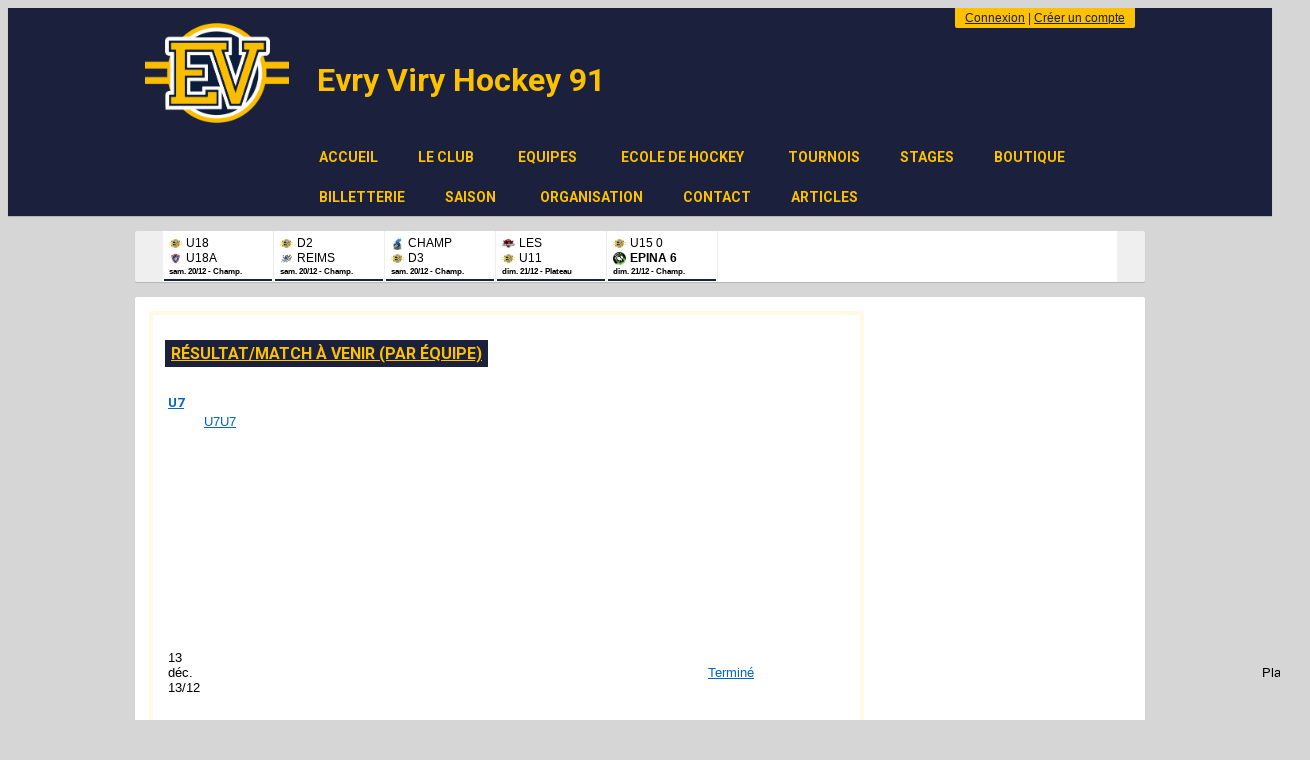

--- FILE ---
content_type: text/html; charset=UTF-8
request_url: https://evh91.fr/page-daccueil/20171118_d2_bandeau/
body_size: 13122
content:
<!DOCTYPE html><html lang="fr" data-theme="light" data-theme-preference="system"><head><meta charset="UTF-8" /><title>EVH91</title><meta name="description" content="EVH91 - Club de hockey sur glace" /><meta name="keywords" content="hockey EVH91" /><meta name="robots" content="index, follow" /><link rel="icon" href="/public/3591/upload/theme/kal-theme-favicon_1.png" /><link rel="shortcut icon" href="/public/3591/upload/theme/kal-theme-favicon_1.png" /><link rel="apple-touch-icon-precomposed" href="/public/3591/upload/theme/kal-theme-apptouchicon_1.png" /><meta http-equiv="content-language" content="fr-FR" /><meta http-equiv="language" content="fr-FR" /><link rel="canonical" href="https://evh91.fr/accueil" /><meta name="theme-color" content="#1B203D" /><meta http-equiv="theme-color" content="#1B203D" /><meta name="twitter:card" content="summary_large_image"><meta name="twitter:site" content="HCEvryViry" /><meta name="twitter:creator" content="HCEvryViry" /><meta name="twitter:title" content="EVH91" /><meta name="twitter:description" content="EVH91 - Club de hockey sur glace" /><meta name="twitter:image:src" content="https://evh91.fr/public/3591/upload/images/clubs/logo-evry-viry-hockey-91_4.png" /><meta name="twitter:domain" content="https://evh91.fr"><meta property="og:site_name" content="EVH91" /><meta property="og:locale" content="fr_FR" /><meta property="og:url" content="https://evh91.fr/accueil" /><meta property="og:type" content="website" /><meta property="og:title" content="EVH91" /><meta property="og:description" content="EVH91 - Club de hockey sur glace" /><meta property="og:image" content="https://evh91.fr/public/3591/upload/images/clubs/logo-evry-viry-hockey-91_4.png" /><meta property="og:image:url" content="https://evh91.fr/public/3591/upload/images/clubs/logo-evry-viry-hockey-91_4.png" /><meta property="op:markup_version" content="v1.0"><meta name="google-site-verification" content="H_ImNXBlaUqeEf9I02la92W-Lew-Kbq1dEn2dNePMbA" /><meta name="msvalidate.01" content="7F2906DD265B274A5D96BDB2BDDBF507" /><link rel="alternate" type="application/rss+xml" href="https://evh91.fr/rss/articles" title="Articles"><script type="application/ld+json">{
    "@context": "https://schema.org",
    "@graph": [
        {
            "@type": "Organization",
            "@id": "https://evh91.fr#organization",
            "name": "Evry Viry Hockey 91",
            "description": "EVH91 - Club de hockey sur glace",
            "logo": "//evh91.fr/public/3591/upload/theme/kal-theme-logo-header.png",
            "url": "https://evh91.fr"
        },
        {
            "@type": "WebSite",
            "@id": "https://evh91.fr#website",
            "url": "https://evh91.fr",
            "name": "Evry Viry Hockey 91",
            "publisher": {
                "@id": "https://evh91.fr#organization"
            }
        }
    ]
}</script><link rel="stylesheet" type="text/css" href="//evh91.fr/css/font-face.php?20251224+13543" /><link rel="stylesheet" type="text/css" href="//cdn-x254.kalisport.com/lib/bootstrap3/bootstrap.min.css?20251224+13543" /><link rel="stylesheet" type="text/css" href="//cdn-x254.kalisport.com/lib/fontawesome/css/all.min.css?20251224+13543" /><link rel="stylesheet" type="text/css" href="//cdn-x254.kalisport.com/css/weather-icons.min.css?20251224+13543" /><link rel="stylesheet" type="text/css" href="//cdn-x254.kalisport.com/lib/owlcarousel/assets/owl.carousel.min.css?20251224+13543" /><link rel="stylesheet" type="text/css" href="//cdn-x254.kalisport.com/lib/bxslider/jquery.bxslider.min.css?20251224+13543" /><link rel="stylesheet" type="text/css" href="//evh91.fr/themes/galaxy/css/gen.php?20251224+13543" /><link rel="stylesheet" type="text/css" href="//evh91.fr/themes/galaxy/css/front-office.php?20251224+13543" /><link rel="stylesheet" type="text/css" href="//cdn-x254.kalisport.com/lib/lightbox/css/lightbox.min.css?20251224+13543" /><link rel="stylesheet" type="text/css" href="//cdn-x254.kalisport.com/lib/justifiedGallery/justifiedGallery.min.css?20251224+13543" /><link rel="stylesheet" type="text/css" href="//cdn-x254.kalisport.com/lib/chosen/chosen.min.css?20251224+13543" /><link rel="stylesheet" type="text/css" href="//cdn-x254.kalisport.com/lib/datepicker/css/datepicker3.min.css?20251224+13543" /><link rel="stylesheet" type="text/css" href="//evh91.fr/css/tarteaucitron_kalisport.php?20251224+13543" /><link rel="stylesheet" type="text/css" href="//cdn-x254.kalisport.com/lib/bootstrap-sweetalert/dist/sweetalert.css?20251224+13543" /><noscript><div class="alert alert-danger no-round-corner no-margin">Votre navigateur ne supporte pas JavaScript et vous n'avez pas accès à toutes les fonctionnalités du site.<br /><strong>Veuillez vérifier que JavaScript est bien activé sur votre navigateur.</strong></div></noscript><script type="text/javascript">var KAL_RACINE_PATH = "/";var KAL_THEME_PATH = "themes/galaxy/";var KAL_PLUGINS_MAJ_DATE = "20251224+13543";var KAL_CKEDITOR_CSS = "/themes/galaxy/css/ckeditor.css?20251224+13543";var KAL_CKEDITOR_CONFIG = "/lib/ckeditor/config.js?20251224+13543";var KAL_DATATABLE_FRENCH_URL = "//cdn-x254.kalisport.com/lib/datatables/French.json";var KAL_DATATABLE_SDOM = "<'header-container'l f><'row'<'col-sm-12'tr>><'footer-container'i p>";var KAL_IFRAMELY_APIKEY = "8c78d5cc934d26f79a9379";var KAL_BLOCS_ENCARTPUB_SPEED = 1000;var KAL_BLOCS_ENCARTPUB_ANIMATION_SPEED = 1000;var KAL_BLOC_GAMELINE_AUTOPLAY = false;var SESSION_UTILISATEUR_ID = 0;</script><script type="text/javascript" src="//cdn-x254.kalisport.com/lib/jquery.min.js?20251224+13543"  /></script><script type="text/javascript" src="//cdn-x254.kalisport.com/lib/jquery-ui-1.11.4/jquery-ui.min.js"  /></script><script type="text/javascript" src="//cdn-x254.kalisport.com/lib/bootstrap3/bootstrap.min.js?20251224+13543"  /></script><script type="text/javascript" src="//cdn-x254.kalisport.com/lib/lightbox/js/lightbox.min.js?20251224+13543"  /></script><script type="text/javascript" src="//cdn-x254.kalisport.com/lib/fullcalendar/dist/index.global.min.js?20251224+13543"  /></script><script type="text/javascript" src="//cdn-x254.kalisport.com/lib/fullcalendar/packages/core/locales/fr.global.min.js?20251224+13543"  /></script><script type="text/javascript" src="//cdn-x254.kalisport.com/lib/jshashtable/hashtable.min.js?20251224+13543"  /></script><script type="text/javascript" src="//cdn-x254.kalisport.com/lib/jquery.numberformatter-1.2.4.min.js?20251224+13543"  /></script><script type="text/javascript" src="//cdn-x254.kalisport.com/lib/owlcarousel/owl.carousel.min.js?20251224+13543"  /></script><script type="text/javascript" src="//cdn-x254.kalisport.com/lib/jquery.pajinate.min.js?20251224+13543"  /></script><script type="text/javascript" src="//cdn-x254.kalisport.com/lib/tarteaucitron/tarteaucitron.min.js?20251224+13543"  /></script><script type="text/javascript">
    $(document).ready(function(){
        $('.gameline').pajinate({
            items_per_page : 9
        });
    });

    var showEncarts = [];
    $(document).ready(function(){

      var carouselEncarts = '.owl-encarts';
      if( $(carouselEncarts).length > 0 ) {
        var maxItem   = 7;
        var bLoop     = true;
        var bAutoplay = true;

        var nbItem  = 0;
        $(carouselEncarts).each( function( index ) {
          var iTmp = $(this).find('.item').length;
          if(iTmp > nbItem) nbItem = iTmp;
        });

        if(nbItem < maxItem){
          maxItem   = nbItem;
          bLoop     = false;
          bAutoplay = false;
        }

        if( $(window).width() < 1000 ){
          bLoop     = true;
          bAutoplay = true;
        }

        $(carouselEncarts).on('initialized.owl.carousel',function(property){
            owlActiveEncarts();
        });

        $(carouselEncarts).owlCarousel({
            loop               : bLoop,
            nav                : false,
            dots               : false,
            autoplay           : bAutoplay,
            autoplayHoverPause : true,
            autoplayTimeout    : KAL_BLOCS_ENCARTPUB_SPEED,
            smartSpeed         : KAL_BLOCS_ENCARTPUB_ANIMATION_SPEED,
            margin             : 20,
            callbacks          : true,
            info               : true,
            responsiveClass    : true,
            responsive         : {
                0:{
                    items : 1
                },
                300:{
                    items : 2
                },
                600:{
                    items : 3
                },
                800:{
                    items : 4
                },
                1000:{
                    items : maxItem
                }
            }
        });

        $(carouselEncarts).on('changed.owl.carousel',function(property){
            owlActiveEncarts();
        });

        function owlActiveEncarts(){
            var hookBloc  = $(carouselEncarts).attr('data-hook');

            ctrlShowEncarts = [];

            $(carouselEncarts+' .owl-item.active').each( function( index ) {
                var eItem = $(this).find('.item');
                var id    = eItem.attr('data-id');
                var hook  = eItem.attr('data-hook');
                
                if(id != '' && hook != '' && isInView(this)){
                    if (typeof showEncarts[ hook ] === 'undefined'){
                        showEncarts[ hook ] = [];
                    }
    
                    ctrlShowEncarts[ id ] = true;
    
                    if (typeof showEncarts[ hook ][ id ] === 'undefined'){
                        // Appel AJAX
                        $.ajax({
                            url: KAL_RACINE_PATH + 'controller/partenaires/ajax.php?id=' + id + '&hook=' + hook
                        }).done(function() {
                            //console.log('Vue ++');
                        });
                    }
                }
            });

            showEncarts[ hookBloc ] = ctrlShowEncarts;
        }
      }

    });
    (function() {
      var po = document.createElement('script'); po.type = 'text/javascript'; po.async = true;
      po.src = 'https://apis.google.com/js/plusone.js?publisherid=115078143669127937148';
      var s = document.getElementsByTagName('script')[0]; s.parentNode.insertBefore(po, s);
    })();$('.carousel').carousel();
                    tarteaucitron.init({
                        //'privacyUrl': 'https://evh91.fr/protection-des-donnees', /* Privacy policy url */
                        'bodyPosition': 'bottom', /* or top to bring it as first element for accessibility */

                        'hashtag': '#tarteaucitron', /* Open the panel with this hashtag */
                        'cookieName': 'rgpdKAL-3591-evh91', /* Cookie name */
                    
                        'orientation': 'bottom', /* Banner position (top - bottom) */
                        
                        'groupServices': false, /* Group services by category */
                        'showDetailsOnClick': true, /* Click to expand the description */
                        'serviceDefaultState': 'wait', /* Default state (true - wait - false) */

                        'showAlertSmall': false, /* Show the small banner on bottom right */
                        'cookieslist': true, /* Show the cookie list */

                        'showIcon': false, /* Show cookie icon to manage cookies */
                        //'iconSrc': '', /* Optionnal: URL or base64 encoded image */
                        'iconPosition': 'BottomRight', /* Position of the icon between BottomRight, BottomLeft, TopRight and TopLeft */

                        'adblocker': false, /* Show a Warning if an adblocker is detected */

                        'DenyAllCta' : true, /* Show the deny all button */
                        'AcceptAllCta' : true, /* Show the accept all button when highPrivacy on */
                        'highPrivacy': true, /* Disable auto consent */
                        'alwaysNeedConsent': false, /* Ask the consent for 'Privacy by design' services */

                        'handleBrowserDNTRequest': true, /* If Do Not Track == 1, disallow all */
                    
                        'removeCredit': false, /* Remove credit link */
                        'moreInfoLink': true, /* Show more info link */
                        'useExternalCss': false, /* If false, the tarteaucitron.css file will be loaded */
                        'useExternalJs': false, /* If false, the tarteaucitron.js file will be loaded */
                    
                        'cookieDomain': '.evh91.fr', /* Shared cookie for subdomain website */

                        'readmoreLink': 'https://evh91.fr/protection-des-donnees', /* Change the default readmore link pointing to tarteaucitron.io */
                        
                        'mandatory': true, /* Show a message about mandatory cookies */
                        'mandatoryCta': true, /* Show the disabled accept button when mandatory on */
                    
                        //'customCloserId': '', /* Optional a11y: Custom element ID used to open the panel */

                        'googleConsentMode': false, /* Enable Google Consent Mode v2 for Google ads and GA4 */

                        'partnersList': false /* Details the number of partners on the popup and middle banner */
                    });
                </script></head><body id="body" class="fond" data-twttr-rendered="true" itemscope itemtype="http://schema.org/Blog" data-theme="galaxy" data-srv="x254"><div id="scroll-top"></div><div id="website-container"><div id="wrap-couleur1">
    <div class="wrap">
        <div id="header">
                            <div class="user-connect text-right round-bottom-corner-small">
                                                                        <a href="https://evh91.fr/connexion">Connexion</a>
                                                                            |
                                                                            <a href="https://evh91.fr/creer-un-compte">Créer un compte</a>
                                                            </div>
            
            <div id="header-main-container">
                                    <div class="logo">
                        <a href="https://evh91.fr" title="Page d'accueil">
                            <img src="/public/3591/upload/theme/kal-theme-logo-header.png" alt="Logo Evry Viry Hockey 91" />
                        </a>
                    </div>
                
                <div id="title-menu-container">
                    <h1 class="has-logo">
                        Evry Viry Hockey 91                    </h1>
                    <div id="menu-container" class="has-logo">
                        <ul id="menu">
                                        <li class="h-font">
                    <a 
                         
                            href="https://evh91.fr"
                         
                                            >
                        Accueil
                                            </a>

                                    </li>
                                                <li class="h-font">
                    <a 
                         
                            href="https://evh91.fr/le-club" 
                         
                                            >
                        Le club
                        <i class="fa fa-solid fa-angle-down"></i>                    </a>

                                            <ul>
                                                                                                <li>
                                        <a 
                                             href="https://evh91.fr/qui-sommes-nous" 
                                                                                                                                >
                                            Qui sommes nous ?
                                                                                    </a>

                                                                            </li>
                                                                                                                                <li>
                                        <a 
                                             href="https://evh91.fr/organigramme" 
                                                                                                                                >
                                            Organigramme
                                                                                    </a>

                                                                            </li>
                                                                                                                                <li>
                                        <a 
                                             href="https://evh91.fr/palmares" 
                                                                                                                                >
                                            Palmares
                                                                                    </a>

                                                                            </li>
                                                                                                                                <li>
                                        <a 
                                             href="https://evh91.fr/entraineurs" 
                                                                                                                                >
                                            Entraineurs
                                                                                    </a>

                                                                            </li>
                                                                                                                                <li>
                                        <a 
                                             href="https://evh91.fr/partenaires" 
                                                                                                                                >
                                            Partenaires
                                                                                    </a>

                                                                            </li>
                                                                                                                                <li>
                                        <a 
                                             href="https://evh91.fr/inscriptions" 
                                                                                                                                >
                                            Inscriptions
                                                                                    </a>

                                                                            </li>
                                                                                                                                <li>
                                        <a 
                                             href="https://evh91.fr/sur-et-sous-classement" 
                                                                                                                                >
                                            Sur & Sous Classement
                                                                                    </a>

                                                                            </li>
                                                                                                                                <li>
                                        <a 
                                             href="https://evh91.fr/planning-d-entrainement" 
                                                                                                                                >
                                            Planning d'entrainement
                                                                                    </a>

                                                                            </li>
                                                                                                                                <li>
                                        <a 
                                             href="https://evh91.fr/patinoire-d-evry-1" 
                                                                                                                                >
                                            Patinoire d'Evry
                                                                                    </a>

                                                                            </li>
                                                                                                                                <li>
                                        <a 
                                             href="https://evh91.fr/patinoire-de-viry-chatillon" 
                                                                                                                                >
                                            Patinoire de Viry-Châtillon
                                                                                    </a>

                                                                            </li>
                                                                                                                                <li>
                                        <a 
                                             href="https://evh91.fr/proces-verbal-assemblee-generale" 
                                                                                                                                >
                                            Procès verbal Assemblée Générale
                                                                                    </a>

                                                                            </li>
                                                                                    </ul>
                                    </li>
                                                <li class="h-font">
                    <a 
                         
                            href="https://evh91.fr/equipes" 
                         
                                            >
                        Equipes
                        <i class="fa fa-solid fa-angle-down"></i>                    </a>

                                            <ul>
                                                                                                <li>
                                        <a 
                                             href="https://evh91.fr/u7" 
                                                                                                                                >
                                            U7
                                                                                    </a>

                                                                            </li>
                                                                                                                                <li>
                                        <a 
                                             href="https://evh91.fr/u9" 
                                                                                                                                >
                                            U9
                                                                                    </a>

                                                                            </li>
                                                                                                                                <li>
                                        <a 
                                             href="https://evh91.fr/u11" 
                                                                                                                                >
                                            U11
                                                                                    </a>

                                                                            </li>
                                                                                                                                <li>
                                        <a 
                                             href="https://evh91.fr/u13" 
                                                                                                                                >
                                            U13
                                                                                    </a>

                                                                            </li>
                                                                                                                                <li>
                                        <a 
                                             href="https://evh91.fr/u15" 
                                                                                                                                >
                                            U15
                                                                                    </a>

                                                                            </li>
                                                                                                                                <li>
                                        <a 
                                             href="https://evh91.fr/u17" 
                                                                                                                                >
                                            U18
                                                                                    </a>

                                                                            </li>
                                                                                                                                <li>
                                        <a 
                                             href="https://evh91.fr/u20" 
                                                                                                                                >
                                            U20
                                                                                    </a>

                                                                            </li>
                                                                                                                                <li>
                                        <a 
                                             href="https://evh91.fr/feminines" 
                                                                                                                                >
                                            Féminine
                                                                                    </a>

                                                                            </li>
                                                                                                                                <li>
                                        <a 
                                             href="https://evh91.fr/d2" 
                                                                                                                                >
                                            D2
                                                                                    </a>

                                                                            </li>
                                                                                                                                <li>
                                        <a 
                                             href="https://evh91.fr/d3" 
                                                                                                                                >
                                            D3
                                                                                    </a>

                                                                            </li>
                                                                                                                                <li>
                                        <a 
                                             href="https://evh91.fr/d4l1" 
                                                                                                                                >
                                            D4L2
                                                                                    </a>

                                                                            </li>
                                                                                                                                <li>
                                        <a 
                                             href="https://evh91.fr/d4l3" 
                                                                                                                                >
                                            D4L3
                                                                                    </a>

                                                                            </li>
                                                                                                                                <li>
                                        <a 
                                             href="https://evh91.fr/100-loisir" 
                                                                                                                                >
                                            100% Loisir
                                                                                    </a>

                                                                            </li>
                                                                                    </ul>
                                    </li>
                                                <li class="h-font">
                    <a 
                         
                            href="https://evh91.fr/ecole-de-hockey" 
                         
                                            >
                        Ecole de Hockey
                        <i class="fa fa-solid fa-angle-down"></i>                    </a>

                                            <ul>
                                                                                                <li>
                                        <a 
                                             href="https://evh91.fr/decouverte-du-hockey" 
                                                                                                                                >
                                            Découverte du hockey
                                                                                    </a>

                                                                            </li>
                                                                                                                                <li>
                                        <a 
                                             href="https://evh91.fr/materiel-equipements" 
                                                                                                                                >
                                            Matériel / Equipements
                                                                                    </a>

                                                                            </li>
                                                                                                                                <li>
                                        <a 
                                             href="https://evh91.fr/cipeh" 
                                                                                                                                >
                                            CIPEH
                                                                                    </a>

                                                                            </li>
                                                                                                                                <li>
                                        <a 
                                             href="https://evh91.fr/kit-de-location" 
                                                                                                                                >
                                            Kit de Location
                                                                                    </a>

                                                                            </li>
                                                                                    </ul>
                                    </li>
                                                <li class="h-font">
                    <a 
                         
                            href="https://evh91.fr/tournois" 
                         
                                            >
                        Tournois
                                            </a>

                                    </li>
                                                <li class="h-font">
                    <a 
                         
                            href="https://evh91.fr/stages" 
                         
                                            >
                        Stages
                                            </a>

                                    </li>
                                                <li class="h-font">
                    <a 
                         
                            href="https://evh91.fr/boutique" 
                         
                                            >
                        Boutique
                        <i class="fa fa-solid fa-angle-down"></i>                    </a>

                                            <ul>
                                                                                                <li>
                                        <a 
                                             href="https://evh91.fr/textile-evh" 
                                                                                                                                >
                                            Textile EVH
                                                                                    </a>

                                                                            </li>
                                                                                    </ul>
                                    </li>
                                                <li class="h-font">
                    <a 
                         
                            href="https://evh91.fr/billeterie" 
                         
                                            >
                        Billetterie
                                            </a>

                                    </li>
                                                <li class="h-font">
                    <a 
                         
                            href="https://evh91.fr/saison" 
                         
                                            >
                        Saison
                        <i class="fa fa-solid fa-angle-down"></i>                    </a>

                                            <ul>
                                                                                                <li>
                                        <a 
                                             href="https://evh91.fr/matchs" 
                                                                                                                                >
                                            Matchs
                                                                                    </a>

                                                                            </li>
                                                                                                                                <li>
                                        <a 
                                             href="https://evh91.fr/agenda" 
                                                                                                                                >
                                            Agenda
                                                                                    </a>

                                                                            </li>
                                                                                    </ul>
                                    </li>
                                                <li class="h-font">
                    <a 
                         
                            href="https://evh91.fr/organisation" 
                         
                                            >
                        Organisation
                                            </a>

                                    </li>
                                                <li class="h-font">
                    <a 
                         
                            href="https://evh91.fr/contact" 
                         
                                            >
                        Contact
                                            </a>

                                    </li>
                                                <li class="h-font">
                    <a 
                         
                            href="https://evh91.fr/articles" 
                         
                                            >
                        Articles
                                            </a>

                                    </li>
                        </ul>                    </div>
                </div>
            </div>
        </div>
    </div>
</div>

<div id="wrap">
    <div id="hook-pre-contenu">    <div id="gameline-pre-contenu" class="gameline panel round-corner-small">
        <ul class="content">
                                                
                                                                                                                                                                            
                                
                <li>
                    <a href="https://evh91.fr/matchs/apercu/3683/20251220-u18a-caen2-le-havre?mode=full" class='resume'>
                        <div class="home">
                                <img src="/public/3591/upload/images/clubs/logo-evry-viry-hockey-91_4-carre.png" alt="Evry Viry Hockey 91" class="rounded-circle " />
                                <span class="">
                                    U18
                                                                    </span>
                            </div>
                            <div class="away">
                                <img src="/public/3591/upload/images/rencontres-type/hockey-sur-glace/logo-match-de-championnat.png" alt="CAEN LE HAVRE" class="rounded-circle " />
                                <span class="">
                                    U18A 
                                                                    </span>
                            </div>
                        <span class='info resume'>
                                                            sam. 20/12
                                                        -
                            Champ.
                        </span>
                        
                                                
                                                
                        <script type="application/ld+json">
                            {
                                "@context": "https://schema.org/",
                                "@type": "SportEvent",
                                "name": "U18 - U18A - CAEN2 LE HAVRE",
                                "url": "https://evh91.fr/matchs/apercu/3683/20251220-u18a-caen2-le-havre?mode=full",
                                "startDate": "2025-12-20T17:50+02:00",
                                "awayTeam": {
                                    "@type": "SportTeam",
                                    "name" : "U18A - CAEN2 LE HAVRE",
                                    "sameAs" : ""
                                },
                                "homeTeam": {
                                    "@type": "SportTeam",
                                    "name" : "U18",
                                    "sameAs" : "https://evh91.fr"
                                }
                            }
                        </script>
                        
                    </a>
                </li>
                                                
                                                                                                                                                                            
                                
                <li>
                    <a href="https://evh91.fr/matchs/apercu/3674/20251220-reims?mode=full" class='resume'>
                        <div class="home">
                                <img src="/public/3591/upload/images/clubs/logo-evry-viry-hockey-91_4-carre.png" alt="Evry Viry Hockey 91" class="rounded-circle " />
                                <span class="">
                                    D2
                                                                    </span>
                            </div>
                            <div class="away">
                                <img src="/public/3591/upload/images/clubs-adverses/logo-reims.png" alt="REIMS" class="rounded-circle " />
                                <span class="">
                                    REIMS 
                                                                    </span>
                            </div>
                        <span class='info resume'>
                                                            sam. 20/12
                                                        -
                            Champ.
                        </span>
                        
                                                
                                                
                        <script type="application/ld+json">
                            {
                                "@context": "https://schema.org/",
                                "@type": "SportEvent",
                                "name": "D2 - REIMS",
                                "url": "https://evh91.fr/matchs/apercu/3674/20251220-reims?mode=full",
                                "startDate": "2025-12-20T18:20+02:00",
                                "awayTeam": {
                                    "@type": "SportTeam",
                                    "name" : "REIMS",
                                    "sameAs" : ""
                                },
                                "homeTeam": {
                                    "@type": "SportTeam",
                                    "name" : "D2",
                                    "sameAs" : "https://evh91.fr"
                                }
                            }
                        </script>
                        
                    </a>
                </li>
                                                
                                                                                                                                                                            
                                
                <li>
                    <a href="https://evh91.fr/matchs/apercu/3741/20251220-champigny?mode=full" class='resume'>
                        <div class="home">
                                <img src="/public/3591/upload/images/clubs-adverses/logo-champigny.png" alt="CHAMPIGNY" class="rounded-circle " />
                                <span class="">
                                    CHAMP
                                                                    </span>
                            </div>
                            <div class="away">
                                <img src="/public/3591/upload/images/clubs/logo-evry-viry-hockey-91_4-carre.png" alt="Evry Viry Hockey 91" class="rounded-circle " />
                                <span class="">
                                    D3 
                                                                    </span>
                            </div>
                        <span class='info resume'>
                                                            sam. 20/12
                                                        -
                            Champ.
                        </span>
                        
                                                
                                                
                        <script type="application/ld+json">
                            {
                                "@context": "https://schema.org/",
                                "@type": "SportEvent",
                                "name": "CHAMPIGNY - D3",
                                "url": "https://evh91.fr/matchs/apercu/3741/20251220-champigny?mode=full",
                                "startDate": "2025-12-20T18:30+02:00",
                                "awayTeam": {
                                    "@type": "SportTeam",
                                    "name" : "D3",
                                    "sameAs" : "https://evh91.fr"
                                },
                                "homeTeam": {
                                    "@type": "SportTeam",
                                    "name" : "CHAMPIGNY",
                                    "sameAs" : ""
                                }
                            }
                        </script>
                        
                    </a>
                </li>
                                                
                                                                                                                                                                            
                                
                <li>
                    <a href="https://evh91.fr/matchs/apercu/3775/20251221-u11-2016-4x4-t7?mode=full" class='resume'>
                        <div class="home">
                                <img src="/public/3591/upload/images/clubs-adverses/logo-neuilly.png" alt="NEUILLY" class="rounded-circle " />
                                <span class="">
                                    LES
                                                                    </span>
                            </div>
                            <div class="away">
                                <img src="/public/3591/upload/images/clubs/logo-evry-viry-hockey-91_4-carre.png" alt="Evry Viry Hockey 91" class="rounded-circle " />
                                <span class="">
                                    U11 
                                                                    </span>
                            </div>
                        <span class='info resume'>
                                                            dim. 21/12
                                                        -
                            Plateau
                        </span>
                        
                                                
                                                
                        <script type="application/ld+json">
                            {
                                "@context": "https://schema.org/",
                                "@type": "SportEvent",
                                "name": "LES BISONS - U11",
                                "url": "https://evh91.fr/matchs/apercu/3775/20251221-u11-2016-4x4-t7?mode=full",
                                "startDate": "2025-12-21T12:30+02:00",
                                "awayTeam": {
                                    "@type": "SportTeam",
                                    "name" : "U11",
                                    "sameAs" : "https://evh91.fr"
                                },
                                "homeTeam": {
                                    "@type": "SportTeam",
                                    "name" : "LES BISONS",
                                    "sameAs" : ""
                                }
                            }
                        </script>
                        
                    </a>
                </li>
                                                
                                                                                                                                                                            
                                
                <li>
                    <a href="https://evh91.fr/matchs/apercu/3680/20251221-epinal?mode=full" class='resume'>
                        <div class="home">
                                <img src="/public/3591/upload/images/clubs/logo-evry-viry-hockey-91_4-carre.png" alt="Evry Viry Hockey 91" class="rounded-circle " />
                                <span class="">
                                    U15
                                                                                                                        0
                                          
                                                                                                            </span>
                            </div>
                            <div class="away">
                                <img src="/public/3591/upload/images/clubs-adverses/logo-epinal.png" alt="EPINAL" class="rounded-circle " />
                                <span class="winner">
                                    EPINA 
                                                                                                                        6
                                          
                                                                                                            </span>
                            </div>
                        <span class='info resume'>
                                                            dim. 21/12
                                                        -
                            Champ.
                        </span>
                        
                                                
                                                
                        <script type="application/ld+json">
                            {
                                "@context": "https://schema.org/",
                                "@type": "SportEvent",
                                "name": "U15 - EPINAL",
                                "url": "https://evh91.fr/matchs/apercu/3680/20251221-epinal?mode=full",
                                "startDate": "2025-12-21T18:20+02:00",
                                "awayTeam": {
                                    "@type": "SportTeam",
                                    "name" : "EPINAL",
                                    "sameAs" : ""
                                },
                                "homeTeam": {
                                    "@type": "SportTeam",
                                    "name" : "U15",
                                    "sameAs" : "https://evh91.fr"
                                }
                            }
                        </script>
                        
                    </a>
                </li>
                    </ul>
        <div class="nav"></div>
    </div>
</div>
    
    

                
    
    <div id="page" class="round-corner-small">
        <div class="row">
            <div id="content" class="col-xs-9">
    


                    <div id="accueil-resultats-matchs-a-venir" class="panel panel-primary round-corner-small">
            <div class="panel-heading">
            <h2 class="h-font"><a href="https://evh91.fr/matchs">Résultat/match à venir (par équipe)</a></h2>
        </div>
        <div class="panel-body ">
                        <table class="table table-bordered table-sm table-matchs table-border m0">
                <tbody>
                            <tr class="active">
                    <td colspan="5" class="h-font">
                                                    <a href="https://evh91.fr/u7">U7</a>
                                                <span class="float-right">
                            
                                                    </span>
                    </td>
                </tr>

                                                                                
                                        
                                                                                                                                                                                        
                    <tr>
                        <td class="text-center">
                            <span class="hidden-xs">13 déc.</span>
                            <span class="visible-xs">13/12</span>
                        </td>
                        <td class="text-right team">
                            <a href="https://evh91.fr/u7" class="no-color"><span class="hidden-xs">U7</span><span class="visible-xs">U7</span><img class="logo-club home hidden-xs kll" src="/assets/img/default-ll-carre.png" data-src="/public/3591/upload/images/clubs/logo-evry-viry-hockey-91_4-carre.png" alt="U7" /></a>                        </td>
                        <td class="text-center score">
                            <a href="https://evh91.fr/matchs/apercu/3835/20251213-t2-fair-play-zir?mode=full">
                            <span class="u-hover">Terminé</span>

                            
                            </a>                        </td>
                        <td class="text-left team">
                            <img class="logo-club away hidden-xs kll" src="/assets/img/default-ll-carre.png" data-src="/public/3591/upload/images/clubs-adverses/logo-dammarie.png" alt="T2 - Fair-Play-Zir" /><span class="hidden-xs">T2 - Fair-Play-Zir</span><span class="visible-xs">T2 - Fair-Play-Zir</span>                        </td>
                        <td class="text-center hidden-xs"><span class="label label-info">Plateau</span></td>
                    </tr>
                                                                                
                                        
                                                                                                                                                                                        
                    <tr>
                        <td class="text-center">
                            <span class="hidden-xs">31 janv.</span>
                            <span class="visible-xs">31/01</span>
                        </td>
                        <td class="text-right team">
                            <span class="hidden-xs">T3 - Fair-Play-Zir</span><span class="visible-xs">T3 - Fair-Play-Zir</span><img class="logo-club home hidden-xs kll" src="/assets/img/default-ll-carre.png" data-src="/public/3591/upload/images/clubs-adverses/logo-dammarie.png" alt="T3 - Fair-Play-Zir" />                        </td>
                        <td class="text-center score">
                            <a href="https://evh91.fr/matchs/apercu/3935/20260131-t3-fair-play-zir?mode=full">
                            <span class="u-hover">17H30</span>

                            
                            </a>                        </td>
                        <td class="text-left team">
                            <a href="https://evh91.fr/u7" class="no-color"><img class="logo-club away hidden-xs kll" src="/assets/img/default-ll-carre.png" data-src="/public/3591/upload/images/clubs/logo-evry-viry-hockey-91_4-carre.png" alt="U7" /><span class="hidden-xs">U7</span><span class="visible-xs">U7</span></a>                        </td>
                        <td class="text-center hidden-xs"><span class="label label-info">Plateau</span></td>
                    </tr>
                                            <tr class="active">
                    <td colspan="5" class="h-font">
                                                    <a href="https://evh91.fr/u9">U9</a>
                                                <span class="float-right">
                            
                                                    </span>
                    </td>
                </tr>

                                                                                
                                        
                                                                                                                                                                                        
                    <tr>
                        <td class="text-center">
                            <span class="hidden-xs">14 déc.</span>
                            <span class="visible-xs">14/12</span>
                        </td>
                        <td class="text-right team">
                            <span class="hidden-xs">Plateau U9 Fv</span><span class="visible-xs">Plateau U9 Fv</span><img class="logo-club home hidden-xs kll" src="/assets/img/default-ll-carre.png" data-src="/public/3591/upload/images/clubs-adverses/logo-francais-volant.png" alt="Plateau U9 Fv" />                        </td>
                        <td class="text-center score">
                            <a href="https://evh91.fr/matchs/apercu/4746/20251214-plateau-u9-fv?mode=full">
                            <span class="u-hover">Terminé</span>

                            
                            </a>                        </td>
                        <td class="text-left team">
                            <a href="https://evh91.fr/u9" class="no-color"><img class="logo-club away hidden-xs kll" src="/assets/img/default-ll-carre.png" data-src="/public/3591/upload/images/clubs/logo-evry-viry-hockey-91_4-carre.png" alt="U9" /><span class="hidden-xs">U9</span><span class="visible-xs">U9</span></a>                        </td>
                        <td class="text-center hidden-xs"><span class="label label-info">Plateau</span></td>
                    </tr>
                                                                                
                                        
                                                                                                                                                                                        
                    <tr>
                        <td class="text-center">
                            <span class="hidden-xs">10 janv.</span>
                            <span class="visible-xs">10/01</span>
                        </td>
                        <td class="text-right team">
                            <span class="hidden-xs">U9 2018 - T4</span><span class="visible-xs">U9 2018 - T4</span><img class="logo-club home hidden-xs kll" src="/assets/img/default-ll-carre.png" data-src="/public/3591/upload/images/clubs-adverses/logo-dammarie.png" alt="U9 2018 - T4" />                        </td>
                        <td class="text-center score">
                            <a href="https://evh91.fr/matchs/apercu/3916/20260110-u9-2018-t4?mode=full">
                            <span class="u-hover">17H30</span>

                            
                            </a>                        </td>
                        <td class="text-left team">
                            <a href="https://evh91.fr/u9" class="no-color"><img class="logo-club away hidden-xs kll" src="/assets/img/default-ll-carre.png" data-src="/public/3591/upload/images/clubs/logo-evry-viry-hockey-91_4-carre.png" alt="U9" /><span class="hidden-xs">U9</span><span class="visible-xs">U9</span></a>                        </td>
                        <td class="text-center hidden-xs"><span class="label label-info">Plateau</span></td>
                    </tr>
                                            <tr class="active">
                    <td colspan="5" class="h-font">
                                                    <a href="https://evh91.fr/u11">U11</a>
                                                <span class="float-right">
                            
                                                    </span>
                    </td>
                </tr>

                                                                                
                                        
                                                                                                                                                                                        
                    <tr>
                        <td class="text-center">
                            <span class="hidden-xs">21 déc.</span>
                            <span class="visible-xs">21/12</span>
                        </td>
                        <td class="text-right team">
                            <span class="hidden-xs">U11 2016 - 4x4 T7</span><span class="visible-xs">U11 2016 - 4x4 T7</span><img class="logo-club home hidden-xs kll" src="/assets/img/default-ll-carre.png" data-src="/public/3591/upload/images/clubs-adverses/logo-neuilly.png" alt="U11 2016 - 4x4 T7" />                        </td>
                        <td class="text-center score">
                            <a href="https://evh91.fr/matchs/apercu/3775/20251221-u11-2016-4x4-t7?mode=full">
                            <span class="u-hover">Terminé</span>

                            
                            </a>                        </td>
                        <td class="text-left team">
                            <a href="https://evh91.fr/u11" class="no-color"><img class="logo-club away hidden-xs kll" src="/assets/img/default-ll-carre.png" data-src="/public/3591/upload/images/clubs/logo-evry-viry-hockey-91_4-carre.png" alt="U11" /><span class="hidden-xs">U11</span><span class="visible-xs">U11</span></a>                        </td>
                        <td class="text-center hidden-xs"><span class="label label-info">Plateau</span></td>
                    </tr>
                                                                                
                                        
                                                                                                                                                                                        
                    <tr>
                        <td class="text-center">
                            <span class="hidden-xs">11 janv.</span>
                            <span class="visible-xs">11/01</span>
                        </td>
                        <td class="text-right team">
                            <a href="https://evh91.fr/u11" class="no-color"><span class="hidden-xs">U11</span><span class="visible-xs">U11</span><img class="logo-club home hidden-xs kll" src="/assets/img/default-ll-carre.png" data-src="/public/3591/upload/images/clubs/logo-evry-viry-hockey-91_4-carre.png" alt="U11" /></a>                        </td>
                        <td class="text-center score">
                            <a href="https://evh91.fr/matchs/apercu/3342/20260111-u11-2016-4x4-t8?mode=full">
                            <span class="u-hover">12H30</span>

                            
                            </a>                        </td>
                        <td class="text-left team">
                            <img class="logo-club away hidden-xs kll" src="/assets/img/default-ll-carre.png" data-src="/public/3591/upload/images/rencontres-type/hockey-sur-glace/logo-plateau.webp" alt="U11 2016 - 4x4 T8" /><span class="hidden-xs">U11 2016 - 4x4 T8</span><span class="visible-xs">U11 2016 - 4x4 T8</span>                        </td>
                        <td class="text-center hidden-xs"><span class="label label-info">Plateau</span></td>
                    </tr>
                                            <tr class="active">
                    <td colspan="5" class="h-font">
                                                    <a href="https://evh91.fr/u13">U13</a>
                                                <span class="float-right">
                            
                                                    </span>
                    </td>
                </tr>

                                                                                
                                        
                                                                                                                                                                                        
                    <tr>
                        <td class="text-center">
                            <span class="hidden-xs">14 déc.</span>
                            <span class="visible-xs">14/12</span>
                        </td>
                        <td class="text-right team">
                            <span class="hidden-xs">U13B-FONTENAY</span><span class="visible-xs">U13B-FONTENAY</span><img class="logo-club home hidden-xs kll" src="/assets/img/default-ll-carre.png" data-src="/public/3591/upload/images/clubs-adverses/logo-fontenay.jpg" alt="U13B-FONTENAY" />                        </td>
                        <td class="text-center score">
                            <a href="https://evh91.fr/matchs/apercu/4353/20251214-u13b-fontenay?mode=full">
                            <span class="u-hover">Terminé</span>

                            
                            </a>                        </td>
                        <td class="text-left team">
                            <a href="https://evh91.fr/u13" class="no-color"><img class="logo-club away hidden-xs kll" src="/assets/img/default-ll-carre.png" data-src="/public/3591/upload/images/clubs/logo-evry-viry-hockey-91_4-carre.png" alt="U13" /><span class="hidden-xs">U13</span><span class="visible-xs">U13</span></a>                        </td>
                        <td class="text-center hidden-xs"><span class="label label-success">Champ.</span></td>
                    </tr>
                                                                                
                                        
                                                                                                                                                                                        
                    <tr>
                        <td class="text-center">
                            <span class="hidden-xs">11 janv.</span>
                            <span class="visible-xs">11/01</span>
                        </td>
                        <td class="text-right team">
                            <span class="hidden-xs">U13B - NEUILLY2</span><span class="visible-xs">U13B - NEUILLY2</span><img class="logo-club home hidden-xs kll" src="/assets/img/default-ll-carre.png" data-src="/public/3591/upload/images/clubs-adverses/logo-neuilly.png" alt="U13B - NEUILLY2" />                        </td>
                        <td class="text-center score">
                            <a href="https://evh91.fr/matchs/apercu/3768/20260111-u13b-neuilly2?mode=full">
                            <span class="u-hover">18H30</span>

                            
                            </a>                        </td>
                        <td class="text-left team">
                            <a href="https://evh91.fr/u13" class="no-color"><img class="logo-club away hidden-xs kll" src="/assets/img/default-ll-carre.png" data-src="/public/3591/upload/images/clubs/logo-evry-viry-hockey-91_4-carre.png" alt="U13" /><span class="hidden-xs">U13</span><span class="visible-xs">U13</span></a>                        </td>
                        <td class="text-center hidden-xs"><span class="label label-success">Champ.</span></td>
                    </tr>
                                            <tr class="active">
                    <td colspan="5" class="h-font">
                                                    <a href="https://evh91.fr/u15">U15</a>
                                                <span class="float-right">
                            
                                                    </span>
                    </td>
                </tr>

                                                                                
                                        
                                                                                                                                                                                        
                    <tr>
                        <td class="text-center">
                            <span class="hidden-xs">21 déc.</span>
                            <span class="visible-xs">21/12</span>
                        </td>
                        <td class="text-right team">
                            <a href="https://evh91.fr/u15" class="no-color"><span class="hidden-xs">U15</span><span class="visible-xs">U15</span><img class="logo-club home hidden-xs kll" src="/assets/img/default-ll-carre.png" data-src="/public/3591/upload/images/clubs/logo-evry-viry-hockey-91_4-carre.png" alt="U15" /></a>                        </td>
                        <td class="text-center score">
                            <a href="https://evh91.fr/matchs/apercu/3680/20251221-epinal?mode=full">
                            <span class="u-hover">0&nbsp;-&nbsp;<strong>6</strong></span>

                            
                            </a>                        </td>
                        <td class="text-left team">
                            <img class="logo-club away hidden-xs kll" src="/assets/img/default-ll-carre.png" data-src="/public/3591/upload/images/clubs-adverses/logo-epinal.png" alt="EPINAL" /><span class="hidden-xs"><strong>EPINAL</strong></span><span class="visible-xs"><strong>EPINAL</strong></span>                        </td>
                        <td class="text-center hidden-xs"><span class="label label-success">Champ.</span></td>
                    </tr>
                                                                                
                                        
                                                                                                                                                                                        
                    <tr>
                        <td class="text-center">
                            <span class="hidden-xs">04 janv.</span>
                            <span class="visible-xs">04/01</span>
                        </td>
                        <td class="text-right team">
                            <a href="https://evh91.fr/u15" class="no-color"><span class="hidden-xs">U15</span><span class="visible-xs">U15</span><img class="logo-club home hidden-xs kll" src="/assets/img/default-ll-carre.png" data-src="/public/3591/upload/images/clubs/logo-evry-viry-hockey-91_4-carre.png" alt="U15" /></a>                        </td>
                        <td class="text-center score">
                            <a href="https://evh91.fr/matchs/apercu/3732/20260104-reims-a-reporter?mode=full">
                            <span class="u-hover">18H20</span>

                            
                            </a>                        </td>
                        <td class="text-left team">
                            <img class="logo-club away hidden-xs kll" src="/assets/img/default-ll-carre.png" data-src="/public/3591/upload/images/clubs-adverses/logo-reims.png" alt="REIMS - A REPORTER" /><span class="hidden-xs">REIMS - A REPORTER</span><span class="visible-xs">REIMS - A REPORTER</span>                        </td>
                        <td class="text-center hidden-xs"><span class="label label-success">Champ.</span></td>
                    </tr>
                                            <tr class="active">
                    <td colspan="5" class="h-font">
                                                    <a href="https://evh91.fr/u17">U18</a>
                                                <span class="float-right">
                            
                                                    </span>
                    </td>
                </tr>

                                                                                
                                        
                                                                                                                                                                                        
                    <tr>
                        <td class="text-center">
                            <span class="hidden-xs">20 déc.</span>
                            <span class="visible-xs">20/12</span>
                        </td>
                        <td class="text-right team">
                            <a href="https://evh91.fr/u17" class="no-color"><span class="hidden-xs">U18</span><span class="visible-xs">U18</span><img class="logo-club home hidden-xs kll" src="/assets/img/default-ll-carre.png" data-src="/public/3591/upload/images/clubs/logo-evry-viry-hockey-91_4-carre.png" alt="U18" /></a>                        </td>
                        <td class="text-center score">
                            <a href="https://evh91.fr/matchs/apercu/3683/20251220-u18a-caen2-le-havre?mode=full">
                            <span class="u-hover">Terminé</span>

                            
                            </a>                        </td>
                        <td class="text-left team">
                            <img class="logo-club away hidden-xs kll" src="/assets/img/default-ll-carre.png" data-src="/public/3591/upload/images/rencontres-type/hockey-sur-glace/logo-match-de-championnat.png" alt="U18A - CAEN2 LE HAVRE" /><span class="hidden-xs">U18A - CAEN2 LE HAVRE</span><span class="visible-xs">U18A - CAEN2 LE HAVRE</span>                        </td>
                        <td class="text-center hidden-xs"><span class="label label-success">Champ.</span></td>
                    </tr>
                                                                                
                                        
                                                                                                                                                                                        
                    <tr>
                        <td class="text-center">
                            <span class="hidden-xs">25 janv.</span>
                            <span class="visible-xs">25/01</span>
                        </td>
                        <td class="text-right team">
                            <a href="https://evh91.fr/u17" class="no-color"><span class="hidden-xs">U18</span><span class="visible-xs">U18</span><img class="logo-club home hidden-xs kll" src="/assets/img/default-ll-carre.png" data-src="/public/3591/upload/images/clubs/logo-evry-viry-hockey-91_4-carre.png" alt="U18" /></a>                        </td>
                        <td class="text-center score">
                            <a href="https://evh91.fr/matchs/apercu/3352/20260125-u18b-rouen2?mode=full">
                            <span class="u-hover">18H20</span>

                            
                            </a>                        </td>
                        <td class="text-left team">
                            <img class="logo-club away hidden-xs kll" src="/assets/img/default-ll-carre.png" data-src="/public/3591/upload/images/clubs-adverses/logo-rouen.png" alt="U18B - ROUEN2" /><span class="hidden-xs">U18B - ROUEN2</span><span class="visible-xs">U18B - ROUEN2</span>                        </td>
                        <td class="text-center hidden-xs"><span class="label label-success">Champ.</span></td>
                    </tr>
                                            <tr class="active">
                    <td colspan="5" class="h-font">
                                                    <a href="https://evh91.fr/u20">U20</a>
                                                <span class="float-right">
                            
                                                    </span>
                    </td>
                </tr>

                                                                                
                                        
                                                                                                                                                                                        
                    <tr>
                        <td class="text-center">
                            <span class="hidden-xs">07 déc.</span>
                            <span class="visible-xs">07/12</span>
                        </td>
                        <td class="text-right team">
                            <span class="hidden-xs">ROUEN 2</span><span class="visible-xs">ROUEN 2</span><img class="logo-club home hidden-xs kll" src="/assets/img/default-ll-carre.png" data-src="/public/3591/upload/images/clubs-adverses/logo-rouen.png" alt="ROUEN 2" />                        </td>
                        <td class="text-center score">
                            <a href="https://evh91.fr/matchs/apercu/3715/20251207-rouen-2?mode=full">
                            <span class="u-hover">Terminé</span>

                            
                            </a>                        </td>
                        <td class="text-left team">
                            <a href="https://evh91.fr/u20" class="no-color"><img class="logo-club away hidden-xs kll" src="/assets/img/default-ll-carre.png" data-src="/public/3591/upload/images/clubs/logo-evry-viry-hockey-91_4-carre.png" alt="U20" /><span class="hidden-xs">U20</span><span class="visible-xs">U20</span></a>                        </td>
                        <td class="text-center hidden-xs"><span class="label label-success">Champ.</span></td>
                    </tr>
                                                                                
                                        
                                                                                                                                                                                        
                    <tr>
                        <td class="text-center">
                            <span class="hidden-xs">18 janv.</span>
                            <span class="visible-xs">18/01</span>
                        </td>
                        <td class="text-right team">
                            <a href="https://evh91.fr/u20" class="no-color"><span class="hidden-xs">U20</span><span class="visible-xs">U20</span><img class="logo-club home hidden-xs kll" src="/assets/img/default-ll-carre.png" data-src="/public/3591/upload/images/clubs/logo-evry-viry-hockey-91_4-carre.png" alt="U20" /></a>                        </td>
                        <td class="text-center score">
                            <a href="https://evh91.fr/matchs/apercu/3610/20260118-poitiers?mode=full">
                            <span class="u-hover">18H20</span>

                            
                            </a>                        </td>
                        <td class="text-left team">
                            <img class="logo-club away hidden-xs kll" src="/assets/img/default-ll-carre.png" data-src="/public/3591/upload/images/clubs-adverses/logo-poitiers.jpg" alt="POITIERS" /><span class="hidden-xs">POITIERS</span><span class="visible-xs">POITIERS</span>                        </td>
                        <td class="text-center hidden-xs"><span class="label label-success">Champ.</span></td>
                    </tr>
                                            <tr class="active">
                    <td colspan="5" class="h-font">
                                                    <a href="https://evh91.fr/feminines">Féminine</a>
                                                <span class="float-right">
                            
                                                    </span>
                    </td>
                </tr>

                                                                                
                                        
                                                                                                                                                                                        
                    <tr>
                        <td class="text-center">
                            <span class="hidden-xs">13 déc.</span>
                            <span class="visible-xs">13/12</span>
                        </td>
                        <td class="text-right team">
                            <span class="hidden-xs">AMIENS</span><span class="visible-xs">AMIENS</span><img class="logo-club home hidden-xs kll" src="/assets/img/default-ll-carre.png" data-src="/public/3591/upload/images/clubs-adverses/logo-amiens.png" alt="AMIENS" />                        </td>
                        <td class="text-center score">
                            <a href="https://evh91.fr/matchs/apercu/3642/20251213-amiens?mode=full">
                            <span class="u-hover">Terminé</span>

                            
                            </a>                        </td>
                        <td class="text-left team">
                            <a href="https://evh91.fr/feminines" class="no-color"><img class="logo-club away hidden-xs kll" src="/assets/img/default-ll-carre.png" data-src="/public/3591/upload/images/clubs/logo-evry-viry-hockey-91_4-carre.png" alt="Féminine" /><span class="hidden-xs">Féminine</span><span class="visible-xs">FEMININE</span></a>                        </td>
                        <td class="text-center hidden-xs"><span class="label label-success">Champ.</span></td>
                    </tr>
                                                                                
                                        
                                                                                                                                                                                        
                    <tr>
                        <td class="text-center">
                            <span class="hidden-xs">10 janv.</span>
                            <span class="visible-xs">10/01</span>
                        </td>
                        <td class="text-right team">
                            <a href="https://evh91.fr/feminines" class="no-color"><span class="hidden-xs">Féminine</span><span class="visible-xs">FEMININE</span><img class="logo-club home hidden-xs kll" src="/assets/img/default-ll-carre.png" data-src="/public/3591/upload/images/clubs/logo-evry-viry-hockey-91_4-carre.png" alt="Féminine" /></a>                        </td>
                        <td class="text-center score">
                            <a href="https://evh91.fr/matchs/apercu/3279/20260110-tours?mode=full">
                            <span class="u-hover">17H50</span>

                            
                            </a>                        </td>
                        <td class="text-left team">
                            <img class="logo-club away hidden-xs kll" src="/assets/img/default-ll-carre.png" data-src="/public/3591/upload/images/clubs-adverses/logo-tours_1.png" alt="TOURS" /><span class="hidden-xs">TOURS</span><span class="visible-xs">TOURS</span>                        </td>
                        <td class="text-center hidden-xs"><span class="label label-success">Champ.</span></td>
                    </tr>
                                            <tr class="active">
                    <td colspan="5" class="h-font">
                                                    <a href="https://evh91.fr/d2">D2</a>
                                                <span class="float-right">
                            
                                                    </span>
                    </td>
                </tr>

                                                                                
                                        
                                                                                                                                                                                        
                    <tr>
                        <td class="text-center">
                            <span class="hidden-xs">20 déc.</span>
                            <span class="visible-xs">20/12</span>
                        </td>
                        <td class="text-right team">
                            <a href="https://evh91.fr/d2" class="no-color"><span class="hidden-xs">D2</span><span class="visible-xs">D2</span><img class="logo-club home hidden-xs kll" src="/assets/img/default-ll-carre.png" data-src="/public/3591/upload/images/clubs/logo-evry-viry-hockey-91_4-carre.png" alt="D2" /></a>                        </td>
                        <td class="text-center score">
                            <a href="https://evh91.fr/matchs/apercu/3674/20251220-reims?mode=full">
                            <span class="u-hover">Terminé</span>

                            
                            </a>                        </td>
                        <td class="text-left team">
                            <img class="logo-club away hidden-xs kll" src="/assets/img/default-ll-carre.png" data-src="/public/3591/upload/images/clubs-adverses/logo-reims.png" alt="REIMS" /><span class="hidden-xs">REIMS</span><span class="visible-xs">REIMS</span>                        </td>
                        <td class="text-center hidden-xs"><span class="label label-success">Champ.</span></td>
                    </tr>
                                                                                
                                        
                                                                                                                                                                                        
                    <tr>
                        <td class="text-center">
                            <span class="hidden-xs">10 janv.</span>
                            <span class="visible-xs">10/01</span>
                        </td>
                        <td class="text-right team">
                            <span class="hidden-xs">LA ROCHE SUR YON</span><span class="visible-xs">LA ROCHE SUR YON</span><img class="logo-club home hidden-xs kll" src="/assets/img/default-ll-carre.png" data-src="/public/3591/upload/images/clubs-adverses/logo-la-roche-sur-yon.png" alt="LA ROCHE SUR YON" />                        </td>
                        <td class="text-center score">
                            <a href="https://evh91.fr/matchs/apercu/3756/20260110-la-roche-sur-yon?mode=full">
                            <span class="u-hover">18H30</span>

                            
                            </a>                        </td>
                        <td class="text-left team">
                            <a href="https://evh91.fr/d2" class="no-color"><img class="logo-club away hidden-xs kll" src="/assets/img/default-ll-carre.png" data-src="/public/3591/upload/images/clubs/logo-evry-viry-hockey-91_4-carre.png" alt="D2" /><span class="hidden-xs">D2</span><span class="visible-xs">D2</span></a>                        </td>
                        <td class="text-center hidden-xs"><span class="label label-success">Champ.</span></td>
                    </tr>
                                            <tr class="active">
                    <td colspan="5" class="h-font">
                                                    <a href="https://evh91.fr/d3">D3</a>
                                                <span class="float-right">
                            
                                                    </span>
                    </td>
                </tr>

                                                                                
                                        
                                                                                                                                                                                        
                    <tr>
                        <td class="text-center">
                            <span class="hidden-xs">20 déc.</span>
                            <span class="visible-xs">20/12</span>
                        </td>
                        <td class="text-right team">
                            <span class="hidden-xs">CHAMPIGNY</span><span class="visible-xs">CHAMPIGNY</span><img class="logo-club home hidden-xs kll" src="/assets/img/default-ll-carre.png" data-src="/public/3591/upload/images/clubs-adverses/logo-champigny.png" alt="CHAMPIGNY" />                        </td>
                        <td class="text-center score">
                            <a href="https://evh91.fr/matchs/apercu/3741/20251220-champigny?mode=full">
                            <span class="u-hover">Terminé</span>

                            
                            </a>                        </td>
                        <td class="text-left team">
                            <a href="https://evh91.fr/d3" class="no-color"><img class="logo-club away hidden-xs kll" src="/assets/img/default-ll-carre.png" data-src="/public/3591/upload/images/clubs/logo-evry-viry-hockey-91_4-carre.png" alt="D3" /><span class="hidden-xs">D3</span><span class="visible-xs">D3</span></a>                        </td>
                        <td class="text-center hidden-xs"><span class="label label-success">Champ.</span></td>
                    </tr>
                                                                                
                                        
                                                                                                                                                                                        
                    <tr>
                        <td class="text-center">
                            <span class="hidden-xs">10 janv.</span>
                            <span class="visible-xs">10/01</span>
                        </td>
                        <td class="text-right team">
                            <a href="https://evh91.fr/d3" class="no-color"><span class="hidden-xs">D3</span><span class="visible-xs">D3</span><img class="logo-club home hidden-xs kll" src="/assets/img/default-ll-carre.png" data-src="/public/3591/upload/images/clubs/logo-evry-viry-hockey-91_4-carre.png" alt="D3" /></a>                        </td>
                        <td class="text-center score">
                            <a href="https://evh91.fr/matchs/apercu/3690/20260110-dammarie?mode=full">
                            <span class="u-hover">17H50</span>

                            
                            </a>                        </td>
                        <td class="text-left team">
                            <img class="logo-club away hidden-xs kll" src="/assets/img/default-ll-carre.png" data-src="/public/3591/upload/images/clubs-adverses/logo-dammarie.png" alt="DAMMARIE" /><span class="hidden-xs">DAMMARIE</span><span class="visible-xs">DAMMARIE</span>                        </td>
                        <td class="text-center hidden-xs"><span class="label label-success">Champ.</span></td>
                    </tr>
                                            <tr class="active">
                    <td colspan="5" class="h-font">
                                                    <a href="https://evh91.fr/d4l1">D4L2</a>
                                                <span class="float-right">
                            
                                                    </span>
                    </td>
                </tr>

                                                                                
                                        
                                                                                                                                                                                        
                    <tr>
                        <td class="text-center">
                            <span class="hidden-xs">07 déc.</span>
                            <span class="visible-xs">07/12</span>
                        </td>
                        <td class="text-right team">
                            <span class="hidden-xs">MANTES-LA-JOLIE</span><span class="visible-xs">MANTES-LA-JOLIE</span><img class="logo-club home hidden-xs kll" src="/assets/img/default-ll-carre.png" data-src="/public/3591/upload/images/rencontres-type/hockey-sur-glace/logo-match-de-championnat.png" alt="MANTES-LA-JOLIE" />                        </td>
                        <td class="text-center score">
                            <a href="https://evh91.fr/matchs/apercu/4439/20251207-mantes-la-jolie?mode=full">
                            <span class="u-hover">Terminé</span>

                            
                            </a>                        </td>
                        <td class="text-left team">
                            <a href="https://evh91.fr/d4l1" class="no-color"><img class="logo-club away hidden-xs kll" src="/assets/img/default-ll-carre.png" data-src="/public/3591/upload/images/clubs/logo-evry-viry-hockey-91_4-carre.png" alt="D4L2" /><span class="hidden-xs">D4L2</span><span class="visible-xs">D4L2</span></a>                        </td>
                        <td class="text-center hidden-xs"><span class="label label-success">Champ.</span></td>
                    </tr>
                                                                                
                                        
                                                                                                                                                                                        
                    <tr>
                        <td class="text-center">
                            <span class="hidden-xs">11 janv.</span>
                            <span class="visible-xs">11/01</span>
                        </td>
                        <td class="text-right team">
                            <a href="https://evh91.fr/d4l1" class="no-color"><span class="hidden-xs">D4L2</span><span class="visible-xs">D4L2</span><img class="logo-club home hidden-xs kll" src="/assets/img/default-ll-carre.png" data-src="/public/3591/upload/images/clubs/logo-evry-viry-hockey-91_4-carre.png" alt="D4L2" /></a>                        </td>
                        <td class="text-center score">
                            <a href="https://evh91.fr/matchs/apercu/4441/20260111-meudon?mode=full">
                            <span class="u-hover">18H20</span>

                            
                            </a>                        </td>
                        <td class="text-left team">
                            <img class="logo-club away hidden-xs kll" src="/assets/img/default-ll-carre.png" data-src="/public/3591/upload/images/clubs-adverses/logo-meudon.png" alt="MEUDON" /><span class="hidden-xs">MEUDON</span><span class="visible-xs">MEUDON</span>                        </td>
                        <td class="text-center hidden-xs"><span class="label label-success">Champ.</span></td>
                    </tr>
                                            <tr class="active">
                    <td colspan="5" class="h-font">
                                                    <a href="https://evh91.fr/d4l3">D4L3</a>
                                                <span class="float-right">
                            
                                                    </span>
                    </td>
                </tr>

                                                                                
                                        
                                                                                                                                                                                        
                    <tr>
                        <td class="text-center">
                            <span class="hidden-xs">07 déc.</span>
                            <span class="visible-xs">07/12</span>
                        </td>
                        <td class="text-right team">
                            <a href="https://evh91.fr/d4l3" class="no-color"><span class="hidden-xs">D4L3</span><span class="visible-xs">D4L3</span><img class="logo-club home hidden-xs kll" src="/assets/img/default-ll-carre.png" data-src="/public/3591/upload/images/clubs/logo-evry-viry-hockey-91_4-carre.png" alt="D4L3" /></a>                        </td>
                        <td class="text-center score">
                            <a href="https://evh91.fr/matchs/apercu/4410/20251207-dammarie-1?mode=full">
                            <span class="u-hover">0&nbsp;-&nbsp;<strong>8</strong></span>

                            
                            </a>                        </td>
                        <td class="text-left team">
                            <img class="logo-club away hidden-xs kll" src="/assets/img/default-ll-carre.png" data-src="/public/3591/upload/images/clubs-adverses/logo-dammarie.png" alt="DAMMARIE 1" /><span class="hidden-xs"><strong>DAMMARIE 1</strong></span><span class="visible-xs"><strong>DAMMARIE 1</strong></span>                        </td>
                        <td class="text-center hidden-xs"><span class="label label-success">Champ.</span></td>
                    </tr>
                                                                                
                                        
                                                                                                                                                                                        
                    <tr>
                        <td class="text-center">
                            <span class="hidden-xs">03 janv.</span>
                            <span class="visible-xs">03/01</span>
                        </td>
                        <td class="text-right team">
                            <span class="hidden-xs">COMPIEGNE</span><span class="visible-xs">COMPIEGNE</span><img class="logo-club home hidden-xs kll" src="/assets/img/default-ll-carre.png" data-src="/public/3591/upload/images/clubs-adverses/logo-compiegne.png" alt="COMPIEGNE" />                        </td>
                        <td class="text-center score">
                            <a href="https://evh91.fr/matchs/apercu/4755/20260103-compiegne?mode=full">
                            <span class="u-hover">12H00</span>

                            
                            </a>                        </td>
                        <td class="text-left team">
                            <a href="https://evh91.fr/d4l3" class="no-color"><img class="logo-club away hidden-xs kll" src="/assets/img/default-ll-carre.png" data-src="/public/3591/upload/images/clubs/logo-evry-viry-hockey-91_4-carre.png" alt="D4L3" /><span class="hidden-xs">D4L3</span><span class="visible-xs">D4L3</span></a>                        </td>
                        <td class="text-center hidden-xs"><span class="label label-success">Champ.</span></td>
                    </tr>
                                            <tr class="active">
                    <td colspan="5" class="h-font">
                                                    <a href="https://evh91.fr/100-loisir">100% Loisir</a>
                                                <span class="float-right">
                            
                                                    </span>
                    </td>
                </tr>

                                                                                
                                        
                                                                                                                                                                                        
                    <tr>
                        <td class="text-center">
                            <span class="hidden-xs">14 déc.</span>
                            <span class="visible-xs">14/12</span>
                        </td>
                        <td class="text-right team">
                            <a href="https://evh91.fr/100-loisir" class="no-color"><span class="hidden-xs">100% Loisir</span><span class="visible-xs">100-LOISIR</span><img class="logo-club home hidden-xs kll" src="/assets/img/default-ll-carre.png" data-src="/public/3591/upload/images/clubs/logo-evry-viry-hockey-91_4-carre.png" alt="100% Loisir" /></a>                        </td>
                        <td class="text-center score">
                            <a href="https://evh91.fr/matchs/apercu/4460/20251214-asnieres?mode=full">
                            <span class="u-hover">Terminé</span>

                            
                            </a>                        </td>
                        <td class="text-left team">
                            <img class="logo-club away hidden-xs kll" src="/assets/img/default-ll-carre.png" data-src="/public/3591/upload/images/rencontres-type/hockey-sur-glace/logo-match-de-coupe_1.png" alt="Asnières" /><span class="hidden-xs">Asnières</span><span class="visible-xs">Asnières</span>                        </td>
                        <td class="text-center hidden-xs"><span class="label label-danger">Coupe</span></td>
                    </tr>
                                                                                
                                        
                                                                                                                                                                                        
                    <tr>
                        <td class="text-center">
                            <span class="hidden-xs">04 janv.</span>
                            <span class="visible-xs">04/01</span>
                        </td>
                        <td class="text-right team">
                            <span class="hidden-xs">Franconville</span><span class="visible-xs">Franconville</span><img class="logo-club home hidden-xs kll" src="/assets/img/default-ll-carre.png" data-src="/public/3591/upload/images/clubs-adverses/logo-franconville.png" alt="Franconville" />                        </td>
                        <td class="text-center score">
                            <a href="https://evh91.fr/matchs/apercu/4461/20260104-franconville?mode=full">
                            <span class="u-hover">20H30</span>

                            
                            </a>                        </td>
                        <td class="text-left team">
                            <a href="https://evh91.fr/100-loisir" class="no-color"><img class="logo-club away hidden-xs kll" src="/assets/img/default-ll-carre.png" data-src="/public/3591/upload/images/clubs/logo-evry-viry-hockey-91_4-carre.png" alt="100% Loisir" /><span class="hidden-xs">100% Loisir</span><span class="visible-xs">100-LOISIR</span></a>                        </td>
                        <td class="text-center hidden-xs"><span class="label label-danger">Coupe</span></td>
                    </tr>
                                    </tbody>
    </table>
            </div>
</div>


                
            </div> <!-- END CONTENT -->
                
                            

<div id="column" class="col-xs-3">
    <div class="panel panel-primary bloc-fil-info">
            <div class="panel-heading">
            <h2 class="h-font">
                <a href="https://evh91.fr/articles">Fil info</a>
            </h2>
        </div>
        <div class="panel-body ">
                    <ul>
                                    <li itemscope="true" itemtype="http://schema.org/Article">
                        <a 
                            href="https://evh91.fr/articles/article/77/permanences-kits-de-location" 
                            title="📣 Permanences kits de location"
                        >  
                            <time class="h-font " datetime="2025-09-20 17:05:00">
                                                                    20/09
                                                            </time>
                            <span class="media-post">
                                                                📣 Permanences kits de location
                            </span>
                        </a>
                    </li>
                                    <li itemscope="true" itemtype="http://schema.org/Article">
                        <a 
                            href="https://evh91.fr/articles/article/69/planning-saison-2025-2026" 
                            title="Planning saison 2025-2026"
                        >  
                            <time class="h-font " datetime="2025-08-15 01:50:00">
                                                                    15/08
                                                            </time>
                            <span class="media-post">
                                                                Planning saison 2025-2026
                            </span>
                        </a>
                    </li>
                                    <li itemscope="true" itemtype="http://schema.org/Article">
                        <a 
                            href="https://evh91.fr/articles/article/67/inscription-2025-2026" 
                            title="Inscription 2025/2026"
                        >  
                            <time class="h-font " datetime="2025-08-01 08:30:00">
                                                                    01/08
                                                            </time>
                            <span class="media-post">
                                                                Inscription 2025/2026
                            </span>
                        </a>
                    </li>
                                    <li itemscope="true" itemtype="http://schema.org/Article">
                        <a 
                            href="https://evh91.fr/articles/article/66/remerciements-a-nos-partenaires" 
                            title="🏒 Remerciements à nos partenaires 🏒"
                        >  
                            <time class="h-font " datetime="2025-07-24 11:40:00">
                                                                    24/07
                                                            </time>
                            <span class="media-post">
                                                                🏒 Remerciements à nos partenaires 🏒
                            </span>
                        </a>
                    </li>
                                    <li itemscope="true" itemtype="http://schema.org/Article">
                        <a 
                            href="https://evh91.fr/articles/article/64/annonce" 
                            title="🚨Annonce🚨"
                        >  
                            <time class="h-font " datetime="2025-06-12 11:25:00">
                                                                    12/06
                                                            </time>
                            <span class="media-post">
                                                                🚨Annonce🚨
                            </span>
                        </a>
                    </li>
                                    <li itemscope="true" itemtype="http://schema.org/Article">
                        <a 
                            href="https://evh91.fr/articles/article/62/annonce" 
                            title="🚨Annonce🚨"
                        >  
                            <time class="h-font " datetime="2025-05-20 10:33:14">
                                                                    20/05
                                                            </time>
                            <span class="media-post">
                                                                🚨Annonce🚨
                            </span>
                        </a>
                    </li>
                                    <li itemscope="true" itemtype="http://schema.org/Article">
                        <a 
                            href="https://evh91.fr/articles/article/61/bravo-a-notre-equipe-u15-medaillee-de-bronze" 
                            title="🏅 BRAVO À NOTRE ÉQUIPE U15 – MÉDAILLÉE DE BRONZE 🏅"
                        >  
                            <time class="h-font " datetime="2025-04-28 15:19:30">
                                                                    28/04
                                                            </time>
                            <span class="media-post">
                                                                🏅 BRAVO À NOTRE ÉQUIPE U15 – MÉDAILLÉE DE BRONZE 🏅
                            </span>
                        </a>
                    </li>
                            </ul>
            </div>
</div>
</div> <!-- END COLUMN -->                        
            <div class="clearfix"></div>
        </div> <!-- /.row -->
    </div> <!-- END PAGE -->

    <div id="hook-post-contenu">  
    <div id="footer-partenaires" class="partenaires-band text-center panel">
                     <ul class="encart-liste">
                                                                                
                    <li>
                        <a href="https://evh91.fr/partenaires/fiche/76/sept7projets-conseil-pour-les-affaires-et-autres-conseils-de-gestion-champagne-sur-seine?e=post-contenu">
                            <img src="/assets/img/default-ll.png" data-src="/public/3591/upload/images/partenaires/sept7projets-conseil-pour-les-affaires-et-autres-conseils-de-gestion-champagne-sur-seine-logo.png" 
                                 alt="Sept7projets"
                                 class="kll" />
                        </a>
                    </li>
                                                                                
                    <li>
                        <a href="https://evh91.fr/partenaires/fiche/9/dominikatering-draveil?e=post-contenu">
                            <img src="/assets/img/default-ll.png" data-src="/public/3591/upload/images/partenaires/dominikatering-draveil-logo_2.png" 
                                 alt="Dominikatering"
                                 class="kll" />
                        </a>
                    </li>
                                                                                
                    <li>
                        <a href="https://evh91.fr/partenaires/fiche/81/91fm-edition-et-diffusion-de-programmes-radio-chilly-mazarin?e=post-contenu">
                            <img src="/assets/img/default-ll.png" data-src="/public/3591/upload/images/partenaires/91fm-edition-et-diffusion-de-programmes-radio-chilly-mazarin-logo.png" 
                                 alt="91FM"
                                 class="kll" />
                        </a>
                    </li>
                                                                                
                    <li>
                        <a href="https://evh91.fr/partenaires/fiche/12/slj-etampes-entretien-et-reparation-de-vehicules-automobiles-legers-etampes?e=post-contenu">
                            <img src="/assets/img/default-ll.png" data-src="/public/3591/upload/images/partenaires/slj-etampes-entretien-et-reparation-de-vehicules-automobiles-legers-etampes-logo.jpg" 
                                 alt="Midas"
                                 class="kll" />
                        </a>
                    </li>
                                                                                
                    <li>
                        <a href="https://evh91.fr/partenaires/fiche/10/ds-detailling-itteville?e=post-contenu">
                            <img src="/assets/img/default-ll.png" data-src="/public/3591/upload/images/partenaires/ds-detailling-itteville-logo.png" 
                                 alt="Ds Detailling"
                                 class="kll" />
                        </a>
                    </li>
                                                                                
                    <li>
                        <a href="https://evh91.fr/partenaires/fiche/15/ice-glace-passy?e=post-contenu">
                            <img src="/assets/img/default-ll.png" data-src="/public/3591/upload/images/partenaires/ice-glace-passy-logo.png" 
                                 alt="Ice Glace"
                                 class="kll" />
                        </a>
                    </li>
                                                                                
                    <li>
                        <a href="https://evh91.fr/partenaires/fiche/7/vincent-n-van-juvisy?e=post-contenu">
                            <img src="/assets/img/default-ll.png" data-src="/public/3591/upload/images/partenaires/vincent-n-van-juvisy-logo.jpg" 
                                 alt="VINCENT N VAN "
                                 class="kll" />
                        </a>
                    </li>
                                                                                
                    <li>
                        <a href="https://evh91.fr/partenaires/fiche/23/urbaine-de-travaux-fayat-construction-autres-batiments-viry-chatillon?e=post-contenu">
                            <img src="/assets/img/default-ll.png" data-src="/public/3591/upload/images/partenaires/urbaine-de-travaux-fayat-viry-chatillon-logo.jpg" 
                                 alt="Urbaine de travaux - FAYAT"
                                 class="kll" />
                        </a>
                    </li>
                                                                                
                    <li>
                        <a href="https://evh91.fr/partenaires/fiche/16/le-vestiaire-saint-maurice?e=post-contenu">
                            <img src="/assets/img/default-ll.png" data-src="/public/3591/upload/images/partenaires/le-vestiaire-saint-maurice-logo.png" 
                                 alt="Le Vestiaire"
                                 class="kll" />
                        </a>
                    </li>
                                                                                
                    <li>
                        <a href="https://evh91.fr/partenaires/fiche/1/octadiam-marcoussis?e=post-contenu">
                            <img src="/assets/img/default-ll.png" data-src="/public/3591/upload/images/partenaires/octadiam-marcoussis-logo.png" 
                                 alt="Octadiam"
                                 class="kll" />
                        </a>
                    </li>
                                                                                
                    <li>
                        <a href="https://evh91.fr/partenaires/fiche/79/l-artisan-boulangerie-viry-chatillon?e=post-contenu">
                            <img src="/assets/img/default-ll.png" data-src="/public/3591/upload/images/partenaires/l-artisan-boulangerie-viry-chatillon-logo.jpg" 
                                 alt="L' artisan"
                                 class="kll" />
                        </a>
                    </li>
                                                                                
                    <li>
                        <a href="https://evh91.fr/partenaires/fiche/3/evry-courcouronnes-evry-courcouronnes?e=post-contenu">
                            <img src="/assets/img/default-ll.png" data-src="/public/3591/upload/images/partenaires/evry-courcouronnes-evry-courcouronnes-logo_1.png" 
                                 alt="Évry-Courcouronnes"
                                 class="kll" />
                        </a>
                    </li>
                                                                                
                    <li>
                        <a href="https://evh91.fr/partenaires/fiche/14/acc-experts-evry-courcouronnes?e=post-contenu">
                            <img src="/assets/img/default-ll.png" data-src="/public/3591/upload/images/partenaires/acc-experts-evry-courcouronnes-logo.png" 
                                 alt="ACC Experts"
                                 class="kll" />
                        </a>
                    </li>
                                                                                
                    <li>
                        <a href="https://evh91.fr/partenaires/fiche/6/grand-paris-sud-evry-courcouronnes-cedex?e=post-contenu">
                            <img src="/assets/img/default-ll.png" data-src="/public/3591/upload/images/partenaires/grand-paris-sud-evry-courcouronnes-cedex-logo.png" 
                                 alt="Grand Paris Sud"
                                 class="kll" />
                        </a>
                    </li>
                                                                                
                    <li>
                        <a href="https://evh91.fr/partenaires/fiche/4/essonne-coordinatrice-territoriale-a-la-direction-des-sports-evry-courcouronnes?e=post-contenu">
                            <img src="/assets/img/default-ll.png" data-src="/public/3591/upload/images/partenaires/essonne-evry-courcouronnes-logo.png" 
                                 alt="Essonne"
                                 class="kll" />
                        </a>
                    </li>
                                                                                
                    <li>
                        <a href="https://evh91.fr/partenaires/fiche/60/fitness-park-salle-de-sport-grigny?e=post-contenu">
                            <img src="/assets/img/default-ll.png" data-src="/public/3591/upload/images/partenaires/fitness-park-salle-de-sport-grigny-logo_1.png" 
                                 alt="Fitness Park"
                                 class="kll" />
                        </a>
                    </li>
                                                                                
                    <li>
                        <a href="https://evh91.fr/partenaires/fiche/2/viry-chatillon-viry-chatillon?e=post-contenu">
                            <img src="/assets/img/default-ll.png" data-src="/public/3591/upload/images/partenaires/viry-chatillon-viry-chatillon-logo.png" 
                                 alt="Viry-Châtillon"
                                 class="kll" />
                        </a>
                    </li>
                                                                                
                    <li>
                        <a href="https://evh91.fr/partenaires/fiche/11/aplus-glass-itteville?e=post-contenu">
                            <img src="/assets/img/default-ll.png" data-src="/public/3591/upload/images/partenaires/aplus-glass-itteville-logo.png" 
                                 alt="A+ Glass"
                                 class="kll" />
                        </a>
                    </li>
                                                                                
                    <li>
                        <a href="https://evh91.fr/partenaires/fiche/17/credit-mutuel-juvisy-sur-orge?e=post-contenu">
                            <img src="/assets/img/default-ll.png" data-src="/public/3591/upload/images/partenaires/credit-mutuel-juvisy-sur-orge-logo.png" 
                                 alt="Credit Mutuel"
                                 class="kll" />
                        </a>
                    </li>
                                                                                
                    <li>
                        <a href="https://evh91.fr/partenaires/fiche/8/imprimerie-sis-arcueil?e=post-contenu">
                            <img src="/assets/img/default-ll.png" data-src="/public/3591/upload/images/partenaires/imprimerie-sis-arcueil-logo.png" 
                                 alt="Imprimerie SIS"
                                 class="kll" />
                        </a>
                    </li>
                                                                                
                    <li>
                        <a href="https://evh91.fr/partenaires/fiche/5/grand-orly-seine-bievre-orly-aerogare-cedex?e=post-contenu">
                            <img src="/assets/img/default-ll.png" data-src="/public/3591/upload/images/partenaires/grand-orly-seine-bievre-orly-aerogare-cedex-logo.png" 
                                 alt="Grand Orly Seine Bievre"
                                 class="kll" />
                        </a>
                    </li>
                                                                                
                    <li>
                        <a href="https://evh91.fr/partenaires/fiche/13/e-leclerc-viry-viry-chatillon?e=post-contenu">
                            <img src="/assets/img/default-ll.png" data-src="/public/3591/upload/images/partenaires/e-leclerc-viry-viry-chatillon-logo_1.jpg" 
                                 alt="E. Leclerc Viry"
                                 class="kll" />
                        </a>
                    </li>
                            </ul>
            </div>
</div>
    
</div> <!--  END WRAP -->

<div id="footer">
    <div class="wrap">
        <div class="row">
            <div class="col col-xs-4">
                <ul>
                                                                                                        <li class="">
                                    <a 
                                                                                    href="https://evh91.fr/protection-des-donnees"
                                                                            
                                                                            >
                                        Protection des données  
                                    </a>
                                </li>
                                                                                                                <li class="">
                                    <a 
                                                                                    href="https://evh91.fr/plan-du-site"
                                                                            
                                                                            >
                                        Plan du site  
                                    </a>
                                </li>
                                                                                                                <li class="">
                                    <a 
                                                                                    href="https://evh91.fr/mentions-legales"
                                                                            
                                                                            >
                                        Mentions Légales  
                                    </a>
                                </li>
                                                                                                                <li class="">
                                    <a 
                                                                                    href="#tarteaucitron"
                                                                            
                                                                            >
                                        Gestion des cookies  
                                    </a>
                                </li>
                                                                                        </ul>
            </div>
            
            <div class="col col-xs-4 social">
                                    <p class="h-font">Retrouvez-nous sur les réseaux sociaux</p>
                    <ul>
                                                    <li>
                                <a href="https://www.facebook.com/EVH91" target="_blank" class="facebook" data-toggle="tooltip" data-placement="bottom" title="Facebook">
                                        <i class="fa fa-brands fa-facebook"></i>Facebook
                                </a>
                            </li>
                                                    <li>
                                <a href="https://twitter.com/HCEvryViry" target="_blank" class="twitter" data-toggle="tooltip" data-placement="bottom" title="X">
                                        <i class="fa fa-brands fa-x-twitter"></i>X
                                </a>
                            </li>
                                                    <li>
                                <a href="https://www.instagram.com/ev_hockeyclub/" target="_blank" class="instagram" data-toggle="tooltip" data-placement="bottom" title="Instagram">
                                        <i class="fa fa-brands fa-instagram"></i>Instagram
                                </a>
                            </li>
                                            </ul>
                            </div>
            
            <div class="col col-xs-4">
                            </div>
        </div>
    </div>
</div>
<div id="footer-signature" class="text-center">
    <div class="wrap row">
        <div class="col-xs-6 text-left">
            &copy; 2025 Evry Viry Hockey 91 - Tous droits réservés
        </div>

                            <div class="col-xs-6 text-right">
                Propulsé par <a href="https://www.kalisport.com/kalisport/logiciel/hockey-sur-glace" target="_blank">Kalisport, outil numérique pour club de hockey sur glace</a>
            </div>
            </div>
</div>
</div><!-- /#website-container --><div id="js-container" class="hidden"><script type="text/javascript" src="//cdn-x254.kalisport.com/js/ajax-upload/custom.min.js?20251224+13543"  /></script><script type="text/javascript" src="//cdn-x254.kalisport.com/lib/justifiedGallery/jquery.justifiedGallery.min.js?20251224+13543"  /></script><script type="text/javascript" src="//cdn-x254.kalisport.com/lib/bxslider/jquery.bxslider.min.js?20251224+13543"  /></script><script type="text/javascript" src="//evh91.fr/js/kalisport.min.js?20251224+13543"  /></script><script type="text/javascript" src="//cdn-x254.kalisport.com/lib/chosen/chosen.jquery.min.js?20251224+13543"  /></script><script type="text/javascript" src="//cdn-x254.kalisport.com/lib/datepicker/js/bootstrap-datepicker.min.js?20251224+13543"  /></script><script type="text/javascript" src="//cdn-x254.kalisport.com/lib/datepicker/js/locales/bootstrap-datepicker.fr.js?20251224+13543"  /></script><script type="text/javascript" src="//cdn-x254.kalisport.com/lib/bootstrap-sweetalert/dist/sweetalert.min.js?20251224+13543"  /></script><script type="text/javascript" src="//cdn-x254.kalisport.com/js/sweetalert.kalisport.min.js?20251224+13543"  /></script><script type="text/javascript" src="//cdn-x254.kalisport.com/lib/jquery.lazy/jquery.lazy.min.js?20251224+13543"  /></script><script type="text/javascript" src="//cdn-x254.kalisport.com/lib/jquery.lazy/jquery.lazy.plugins.min.js?20251224+13543"  /></script><script type="text/javascript">$('.dropdown-toggle').dropdown();$('.js-gallery').justifiedGallery({ 'rowHeight': 152, 'captions': false, 'cssAnimation': true, 'fixedHeight': true });
    var pauseValue = parseInt(KAL_BLOCS_ENCARTPUB_SPEED) + parseInt(KAL_BLOCS_ENCARTPUB_ANIMATION_SPEED);
    $('.bxencarts').bxSlider({
        mode: 'fade',
        captions: false,
        auto: true,
        pause: pauseValue,
        autoControls: false,
        slideMargin: 0,
        pager: false,
        controls: false,
        autoHover: true,
        adaptiveHeight: true,
        onSlideAfter: function(currentSlide, totalSlides, currentSlideHtmlObject){
            ctrlShowEncarts = [];

            var id = $(currentSlide).attr('data-id');
            var hook = $(currentSlide).attr('data-hook');

            if(id != '' && hook != '' && isInView(this)){
                if (typeof showEncarts[ hook ] === 'undefined'){
                    showEncarts[ hook ] = [];
                }

                ctrlShowEncarts[ id ] = true;

                if ( typeof showEncarts[ hook ][ id ] === 'undefined' ){
                    // Appel AJAX
                    $.ajax({
                        url: KAL_RACINE_PATH + 'controller/partenaires/ajax.php?id=' + id + '&hook=' + hook
                    }).done(function() {
                        //console.log('Vue ++');
                    });
                }
            }

            showEncarts[ hook ] = ctrlShowEncarts;
        }
    });

    $('.pagevisuel-slider').bxSlider({
      mode: 'fade',
      captions: false,
      slideMargin: 0,
      pager: true,
      pagerCustom: '#pagevisuel-slider-pager',
      controls: true,
      adaptiveHeight: true,
      captions: true
    });

            $(document).ready(function () {
                // TOOLTIP - BOOTSTRAP
                $('body').tooltip({
                    selector: '[data-toggle=tooltip]',
                    container: 'body'
                });
            });
        
            // CHOSEN MULTI-SELECT
            $('.chosen-select').chosen({
                allow_single_deselect: true,
                enable_split_word_search: true,
                search_contains: true,
                placeholder_text_multiple: ' ',
                placeholder_text_single: ' ',
                no_results_text: 'Oups, aucun résultat pour '
            });
        
            $(function() {
                $('.datepicker').datepicker({
                    format: 'dd/mm/yyyy',
                    todayBtn: true,
                    language: 'fr',
                    autoclose: true,
                    todayHighlight: true,
                });
                
                $('.datepicker-birth').datepicker({
                    format: 'dd/mm/yyyy',
                    todayBtn: true,
                    language: 'fr',
                    autoclose: true,
                    todayHighlight: true,
                    endDate: '23/Dec/2025'
                });
            });
        
                $(function() {
                    $('.kll').Lazy({
                        effect: 'fadeIn',
                        effectTime: 60,
                        threshold: 500,
                        delay: 0,
                        afterLoad: function(element) {
                            var el = element instanceof jQuery ? element : $(element);
                            var owlItem = el.closest('.owl-item');
                            if (!owlItem.length) {
                                return;
                            }

                            // Check parent carousel
                            var owlCarousel = owlItem.closest('.owl-carousel');
                            if (!owlCarousel.length) {
                                return;
                            }

                            setTimeout(function() {
                                var api = owlCarousel.data('owl.carousel') || owlCarousel.data('owlCarousel') || owlCarousel.data('OwlCarousel');
                                if (api) {
                                    api.invalidate('height');
                                    api.invalidate('width');
                                    api.refresh();
                                } else {
                                    owlCarousel.trigger('invalidate.owl.carousel').trigger('refresh.owl.carousel');
                                }

                                // On vide la hauteur du premier slide
                                owlCarousel.find('.owl-stage-outer').css('height', '');
                            }, 100);
                        }
                    });
                });
            
                $(document).ready(function () {
                    $('form').submit(function () {
                        // Input
                        $(this).find('input[type=submit]').addClass('disabled');

                        // Button
                        $(this).find('button[type=submit]').addClass('disabled');
                        $(this).find('button[type=submit] .fa').addClass('fa-spinner fa-spin');
                        //
                        $(this).find('button[type=submit].btn-export').removeClass('disabled');
                        $(this).find('button[type=submit].btn-export .fa').removeClass('fa-spinner fa-spin');
                    });
                });
            
                    $(document).ready(function () {
                        $('form.secureForm #answerKa175p0rtFirstName').val('');
                        $('form.secureForm .btn-submit').attr('type', 'submit');
                    });
                
                function strstr(haystack, needle, bool) {
                    var pos = 0;
            
                    haystack += "";
                    pos = haystack.indexOf(needle); 
                    
                    if (pos == -1) {
                        return false;
                    } else {
                        if (bool) {
                            return haystack.substr(0, pos);
                        } else {
                            return haystack.slice(pos);
                        }
                    }
                }
            
                tarteaucitron.user.matomoId = 3696;
                tarteaucitron.user.matomoHost = '//piwik.alkante.com/';
                (tarteaucitron.job = tarteaucitron.job || []).push('matomo');
            </script></div></body></html>

--- FILE ---
content_type: text/css; charset=UTF-8
request_url: https://evh91.fr/themes/galaxy/css/gen.php?20251224+13543
body_size: 1353
content:
/** Load from cache **/@import url("//fonts.googleapis.com/css?family=Lato:300,400,300italic,400italic,700,900|Roboto:400,400i,700,700i");@import url("//cdn-x254.kalisport.com/css/super-gen.css?20251224+13543");::selection{background-color:#1B203D;color:#FFFFFF;}h1,h2,h3,h4,h5,h6,.h-font{font-family:'Roboto',sans-serif;font-weight:700;}#content #a-la-une .main{min-width:100%;margin-bottom:15px;}#content #a-la-une .main h1 a:hover,#content #a-la-une .main h2 a:hover{color:#1B203D;}#content #a-la-une ul.liste-items{border-top:1px solid #DDD;}#content #a-la-une > ul.liste-items:first-child{border-top:0;}#content #a-la-une > ul.liste-items:first-child li:first-child > div{padding-top:0;}#content #a-la-une.liste .main .wrap{position:relative;width:auto;padding:0;}#content #a-la-une.liste .main .wrap{background:rgba(253,193,0,0.05);}#content #a-la-une.liste .main .cover{width:100%;display:block;border-bottom:3px solid #FDC100;height:450px;overflow:hidden;text-align:center;padding:0;background-size:contain;background-position:center;background-repeat:no-repeat;}#content #a-la-une.liste .main .text{text-align:left;padding:8px;}#content #a-la-une.liste .main h1{background:none;}#content #a-la-une.liste .main h1 a{color:#1B203D;text-transform:none;display:block;line-height:1;margin-bottom:5px;}#content #a-la-une.liste .main .meta,#content #a-la-une.liste .main .meta time{font-size:11px;color:#666;}#content #a-la-une.vignettes .wrap{position:relative;width:auto;padding:0;}#content #a-la-une.vignettes .wrap,#content #a-la-une.vignettes .row.bloc > div > div{background:rgba(253,193,0,0.05);}#content #a-la-une.vignettes .cover{width:100%;display:block;border-bottom:3px solid #FDC100;height:450px;overflow:hidden;text-align:center;padding:0;background-size:contain;background-position:center;background-repeat:no-repeat;}#content #a-la-une.vignettes .text{text-align:left;padding:8px;}#content #a-la-une.vignettes .main h1{background:none;}#content #a-la-une.vignettes .main h1 a{color:#1B203D;text-transform:none;display:block;line-height:1;margin-bottom:5px;}#content #a-la-une.vignettes .meta,#content #a-la-une.vignettes .meta time{font-size:11px;color:#666;}#content #a-la-une.vignettes .row.bloc > div{margin-bottom:12px;}#content #a-la-une.vignettes .row.bloc > div .cover{height:130px;}#content #a-la-une.vignettes .row.bloc > div .text h2,#content #a-la-une .row.bloc > div .text h2 a{color:#1B203D;font-size:20px;line-height:22px;margin-bottom:5px;}#content #a-la-une.diaporama .carousel{margin-bottom:8px;}#content #a-la-une.diaporama .carousel .image-container{background-size:contain;background-position:center;height:450px;background-repeat:no-repeat;}#content #a-la-une.diaporama .carousel .image-container > a{display:block;height:100%;}#content #a-la-une.diaporama .carousel-caption h2,#content #a-la-une.diaporama .carousel-caption h2 a{color:#1B203D;}#content #a-la-une.diaporama .carousel-caption h2 a{background:#FDC100;}#content #a-la-une.diaporama .carousel + #all-news{margin-top:30px;}#all-news{border-top:1px solid #EEE;margin-top:15px;}#all-news .btn{display:inline-block;margin-top:-20px;}dl#infos-equipe{margin-bottom:0;}dl#infos-equipe dt{font-size:18px;}dl#infos-equipe dd{margin-bottom:10px;}dl#infos-equipe dd:last-child{margin-bottom:0;}#content .item-joueur-equipe > div{height:100px;background:#FFF;border:1px solid #DDD;overflow:hidden;margin:6px 0 10px 0;}#content .item-joueur-equipe > div .photo{height:100px;overflow:hidden;text-align:center;background:#EEE;background-position:top center;background-size:cover;background-repeat:no-repeat;}#content .item-joueur-equipe > div .photo a{display:block;height:100%;cursor:pointer;}#content .item-joueur-equipe > div .joueur{padding:8px 10px;}#content .item-joueur-equipe > div .joueur .infos{font-size:12px;line-height:1.4;}#content .item-joueur-equipe > div .joueur .infos a{display:block;cursor:pointer;color:#333;}#content .item-joueur-equipe > div .joueur .infos .nom,#content .item-joueur-equipe > div .joueur .infos .prenom{font-size:16px;line-height:1em;display:block;}#content .item-joueur-equipe > div .joueur .infos .nom{margin-bottom:5px;}#content .item-joueur-equipe > div .lien-fiche{width:53%;position:absolute;bottom:0px;font-size:12px;background:#666;text-align:center;}#content .item-joueur-equipe > div .lien-fiche a{cursor:pointer;display:block;color:#FFF;padding:4px;}ul.categories li{background:rgba(27,32,61,0.9);margin-right:2px;}ul.categories li:nth-child(2){background:rgba(27,32,61,0.8);}ul.categories li:nth-child(3){background:rgba(27,32,61,0.7);}ul.categories li:nth-child(4){background:rgba(27,32,61,0.6);}ul.categories li:nth-child(5){background:rgba(27,32,61,0.5);}#content .social-share{position:relative;border:0;font-size:13px;}#content .social-share .row{margin-left:-5px;margin-right:-5px;}#content .social-share .row > div{padding-left:5px;padding-right:5px;}#fiche-match .bg-custom,#fiche-evenement .bg-custom{}#fiche-match .overlay,#fiche-evenement .overlay{background:url("../../../assets/img/bg/bg-fiche-match-layer.png") 0px -2px;background-size:15px;}#boutique-slider-container .owl-controls{border-top-color:#FDC100;}#boutique-slider-container .owl-dots,.boutique-grid .categorie-item .product-details h2{background:#FDC100;}.boutique-grid .categorie-item .product-details h2,.boutique-grid .categorie-item .product-details h2 a{color:#000000;}